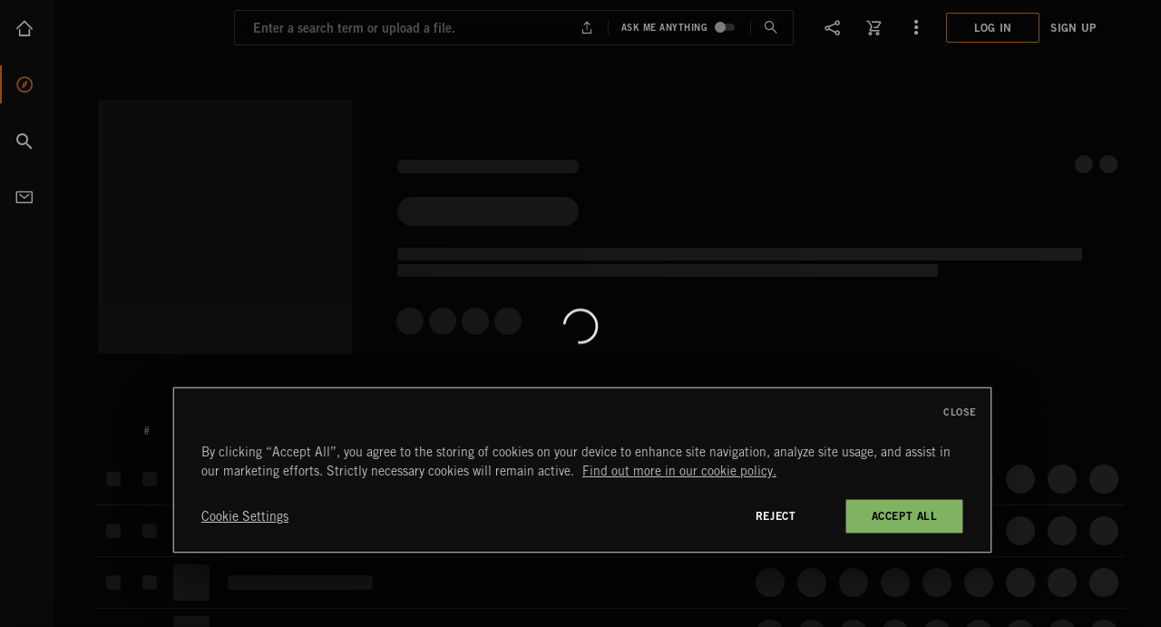

--- FILE ---
content_type: text/html; charset=utf-8
request_url: https://www.extrememusic.com/albums/3027
body_size: 13000
content:
<!DOCTYPE html>
<html dir="ltr"  lang="en-us">
	<head>
		<meta charset="utf-8" />
		<meta http-equiv="X-UA-Compatible" content="IE=edge" />

		<meta
			name="viewport"
			content="width=device-width,initial-scale=1.0,minimum-scale=1.0,maximum-scale=3.0,user-scalable=yes,viewport-fit=cover"
		/>

		<meta name="theme-color" content="#404040" />

		<link
			rel="preload"
			href="/assets/fonts/tradegothic/Fonts/Bold.woff2"
			as="font"
			type="font/woff2"
			crossorigin
		/>
		<link
			rel="preload"
			href="/assets/fonts/tradegothic/Fonts/Roman.woff2"
			as="font"
			type="font/woff2"
			crossorigin
		/>
		<link
			rel="preload"
			href="/assets/fonts/tradegothic/Fonts/Light.woff2"
			as="font"
			type="font/woff2"
			crossorigin
		/>
		<link
			rel="preload"
			href="/assets/fonts/em-icons/08a85ec/em-icons.woff2"
			as="font"
			type="font/woff2"
			crossorigin
		/>

		
<meta name="extrememusic/config/environment" content="%7B%22modulePrefix%22%3A%22extrememusic%22%2C%22environment%22%3A%22production%22%2C%22rootURL%22%3A%22%2F%22%2C%22locationType%22%3A%22auto%22%2C%22intl%22%3A%7B%22defaultLocale%22%3A%22en%22%7D%2C%22EmberENV%22%3A%7B%22FEATURES%22%3A%7B%7D%2C%22EXTEND_PROTOTYPES%22%3A%7B%22Date%22%3Afalse%7D%2C%22_APPLICATION_TEMPLATE_WRAPPER%22%3Afalse%2C%22_DEFAULT_ASYNC_OBSERVERS%22%3Atrue%2C%22_JQUERY_INTEGRATION%22%3Afalse%2C%22_TEMPLATE_ONLY_GLIMMER_COMPONENTS%22%3Atrue%7D%2C%22isDevOrLocal%22%3Afalse%2C%22APP%22%3A%7B%22environment%22%3A%22production%22%2C%22isDevOrLocal%22%3Afalse%2C%22name%22%3A%22extrememusic%22%2C%22version%22%3A%222.2.0%22%7D%2C%22fastboot%22%3A%7B%22hostWhitelist%22%3A%5B%7B%7D%2C%7B%7D%2C%7B%7D%2C%7B%7D%2C%7B%7D%2C%7B%7D%5D%7D%2C%22ember-img-lazy%22%3A%7B%22lazyFastBoot%22%3Atrue%7D%2C%22emberWordpress%22%3A%7B%7D%2C%22exportApplicationGlobal%22%3Afalse%7D" />
<!-- EMBER_CLI_FASTBOOT_TITLE -->  <meta name="ember-cli-head-start" content>
<title>UNEASY LISTENING [VNX019] | Extreme Music</title>
<meta name="description" content="[VNX019] VELVET EARS, 18 Songs · 39 Minutes">
<!---->
<link rel="apple-touch-icon" sizes="180x180" href="/assets/favicons/EXTREME/apple-touch-icon.png?v=20231105.1">
<link rel="icon" sizes="32x32" href="/assets/favicons/EXTREME/favicon-32x32.png?v=20231105.1" type="image/png">
<link rel="icon" sizes="16x16" href="/assets/favicons/EXTREME/favicon-16x16.png?v=20231105.1" type="image/png">
<link rel="manifest" href="/assets/favicons/EXTREME/manifest.json?v=20231105.1" crossorigin="use-credentials">
<link rel="mask-icon" href="/assets/favicons/EXTREME/safari-pinned-tab.svg?v=20231105.1">
<link rel="shortcut icon" href="/assets/favicons/EXTREME/favicon.ico?v=20231105.1">

<link rel="search" href="/opensearch.xml" title="Extreme Music" type="application/opensearchdescription+xml">

<meta name="msapplication-config" content="/assets/favicons/EXTREME/browserconfig.xml?v=20231105.1">

		<meta property="og:type" content="music.album">
		<meta property="og:site_name" content="Extreme Music">
		<meta property="og:url" content="http://www.extrememusic.com/albums/3027">
		<meta property="og:title" content="UNEASY LISTENING">
		<meta property="og:description" content="[VNX019] VELVET EARS, 18 Songs · 39 Minutes">
		<meta property="og:image" content="https://d2oet5a29f64lj.cloudfront.net/IMAGES/album/large/VNX019.jpg">

<meta name="robots" content="index,follow">
<link rel="canonical" href="https://www.extrememusic.com/albums/3027">





			<script type="text/javascript">
				window.loadClickDimensions = function() {
	if( typeof window.cdAnalytics !== 'undefined' ) {
		return;
	}

	var s = document.createElement('script');
	s.addEventListener( 'load', function(){
		if( typeof clickdimensions !== 'undefined')
		{
			var valid = true;
			if( typeof OneTrust === 'object' && OneTrust ){
				valid = false;
				try {
					if( OnetrustActiveGroups.split(",").map(g => g.trim()).filter( Boolean ).indexOf( OneTrust.GetDomainData().Groups.find( g => g.FirstPartyCookies.find( c => /^(cusid|cuvon)/i.test( c.Name ) ) ? true : false).OptanonGroupId ) > -1 ) {
						valid = true;
					}
				} catch( err ) {
					valid = true;
				}
			}
	
			if( valid ) {
				window.cdAnalytics = new clickdimensions.Analytics('analytics.clickdimensions.com');
				window.cdAnalytics.setAccountKey('ar9XvpfZwi0M4Qr9G5auoA');
				window.cdAnalytics.setDomain('extrememusic.com');
				window.cdAnalytics.setScore(typeof(cdScore) == "undefined" ? 0 : (cdScore == 0 ? null : cdScore));
				window.cdAnalytics.trackPage();
			}
		}
	});
	document.querySelector('body').appendChild( s );
	s.src = '//analytics.clickdimensions.com/ts.js';
};</script>


			<script type="text/javascript">
				window.addEventListener('load', function(){ (function(w, d, s, l, i) {
	w[l] = w[l] || [];
	w[l].push({
		'gtm.start': new Date().getTime(),
		event: 'gtm.js'
	});
	var f = d.getElementsByTagName(s)[0],
	j = d.createElement(s),
	dl = l != 'dataLayer' ? '&l=' + l : '';
	j.async = true;
	j.src =
	'//www.googletagmanager.com/gtm.js?id=' + i + dl;
	f.parentNode.insertBefore(j, f);
})(window, document, 'script', 'dataLayer', 'GTM-5MV7XZ2'); }, { once: true })</script>


			<script type="text/javascript">
				window.loadMixpanel = function() {
	if( typeof window.mixpanel !== 'undefined' ) {
		return;
	}
	
	var valid = true;
	if( typeof OneTrust === 'object' && OneTrust ){
		valid = false;
		try {
			if( OnetrustActiveGroups.split(",").map(g => g.trim()).filter( Boolean ).indexOf( OneTrust.GetDomainData().Groups.find( g => g.FirstPartyCookies.find( c => /^mp_/i.test( c.Name ) ) ? true : false).OptanonGroupId ) > -1 ) {
				valid = true;
			}
		} catch( err ) {
			valid = true;
		}
	}

	if( valid ) {
		(function(e,a){if(!a.__SV){var b=window;try{var c,l,i,j=b.location,g=j.hash;c=function(a,b){return(l=a.match(RegExp(b+"=([^&]*)")))?l[1]:null};g&&c(g,"state")&&(i=JSON.parse(decodeURIComponent(c(g,"state"))),"mpeditor"===i.action&&(b.sessionStorage.setItem("_mpcehash",g),history.replaceState(i.desiredHash||"",e.title,j.pathname+j.search)))}catch(m){}var k,h;window.mixpanel=a;a._i=[];a.init=function(b,c,f){function e(b,a){var c=a.split(".");2==c.length&&(b=b[c[0]],a=c[1]);b[a]=function(){b.push([a].concat(Array.prototype.slice.call(arguments,0)))}}var d=a;"undefined"!==typeof f?d=a[f]=[]:f="mixpanel";d.people=d.people||[];d.toString=function(b){var a="mixpanel";"mixpanel"!==f&&(a+="."+f);b||(a+=" (stub)");return a};d.people.toString=function(){return d.toString(1)+".people (stub)"};k="disable time_event track track_pageview track_links track_forms register register_once alias unregister identify name_tag set_config reset people.set people.set_once people.increment people.append people.union people.track_charge people.clear_charges people.delete_user".split(" ");for(h=0;h<k.length;h++)e(d,k[h]);a._i.push([b,c,f])};a.__SV=1.2;b=e.createElement("script");b.type="text/javascript";b.async=!0;b.src="file:"===e.location.protocol&&"//mp.extrememusic.com/libs/mixpanel-2-latest.min.js".match(/^\/\//)?"https://mp.extrememusic.com/libs/mixpanel-2-latest.min.js":"//mp.extrememusic.com/libs/mixpanel-2-latest.min.js";c=e.getElementsByTagName("script")[0];c.parentNode.insertBefore(b,c)}})(document,window.mixpanel||[]);window.MP_DESTINATIONS=0;window.MP_DESTINATIONS++;mixpanel.init("036fa44f5ce511e697ab3af77f62e7ae", {api_host:"//mp.extrememusic.com",cdn:"//mp.extrememusic.com",loaded:function(){try{window.MP_DESTINATIONS--;if(window.MP_DESTINATIONS<=0)window.MP_EVENTS_TO_TRACK.forEach(function(f){f();})}catch(e){}}});
	}
};</script>


			<script type="text/javascript">
				(function() {
						function hasIntlGetCanonicalLocalesBug() {
							try {
								return new Intl.Locale('und-x-private').toString() === 'x-private';
							} catch (e) {
								return true;
							}
						}					
						if (!('Locale' in Intl) || hasIntlGetCanonicalLocalesBug()) {
							document.write("<script type=\"text/javascript\" defer src=\"/assets/intl-polyfill-624718549a3090cc70bfe8d23bfc3441.js\"><\/script>")
						}
					})()</script>

			<script src="//cdn.cookielaw.org/consent/6b0ec317-61dd-48c2-aaac-8f055ffa1887/OtAutoBlock.js" type="text/javascript"></script>
			<script src="//cdn.cookielaw.org/scripttemplates/otSDKStub.js" data-domain-script="6b0ec317-61dd-48c2-aaac-8f055ffa1887" type="text/javascript"></script>
			<script type="text/javascript">function OptanonWrapper() {
	if( typeof window.loadMixpanel === 'function') {
		window.loadMixpanel();
	}
	if( typeof window.loadClickDimensions === 'function') {
		window.loadClickDimensions();
	}
}</script>
<meta name="ember-cli-head-end" content>


		<link rel="stylesheet" href="/assets/default-65e7867b357f8da114a2109cfab635d9.css" integrity="sha256-tNPVHUuP9Ti7zK7DDc/OCaoj04QyyEBXIgYNT2BhNLY= sha512-Ew/DPfrEgQmZxbyEpKqcVHbvDUYxvvX4/rfLRjoxc1fDY2p0bvZX0skIMbkJm1GSWfmBa8+8WL2Z8QaP3LvEcQ==" />
		<link rel="stylesheet" href="/assets/vendor-f5ca6362ed09586eb83446f108cb6969.css" integrity="sha256-bVVuCxjESt/axJbTGpLhKhckJwgIhCn1ed1Y3uSlqFg= sha512-ZZsp6KEmzCu/3OPgYux1l3Sr1Rp7ffxyEQQcn1WW0FteJV1MXYR12/+rSGTqk7l1Uii1iiU8yNZqD6kOULYj7g==" />
<link rel="stylesheet" href="/assets/chunk.524.453cae29440ecdfb5306.css" integrity="sha256-dr4Go6huvd0X1D4cmdVHe21frvtq8YJRw3VShcNNNPQ= sha512-sO/mX/h4ufspowEQ0HhGaLwGkBCZi6/SbIJGYGUW+B05gDjPrG4YyOYP5+Y9dvN1vqe4LHhzduWrTe/3nr4cvg==" />
		<link rel="stylesheet" href="/assets/extrememusic-589f053bbac8f9f48c6eb03d77e1fb1f.css" integrity="sha256-7tpvYgjPciYyHqT/Yeybk/3gMtXdJc/0mklB+8prKBY= sha512-kM3kWTSS7j4CkxDYksSrRB9HAc1vxYIAp+RUllwp6Rv72dF87QtOo2/IStnBV+F+iK3zHD2k3u9rw/BNvG94AA==" />

		<script>
			function checkIE() {
				if (typeof window !== 'undefined' && typeof document !== 'undefined') {
					if (
						navigator.appName === 'Microsoft Internet Explorer' ||
						!!(
							navigator.userAgent.match(/Trident/) ||
							navigator.userAgent.match(/rv:11/)
						) ||
						!(window.CSS && CSS.supports('color', 'var(--fake-var)'))
					) {
						window.location.href = '/ie11.html';
					}
				}
			}
		</script>
		<!-- start stripe -->
		<script defer src="https://js.stripe.com/v3/"></script>
		<!-- end stripe -->

		<script src="/assets/loadEarly-b13995511036d12713eca7040b5552fb.js" integrity="sha256-0Q/GZEfXFlc7rl90RaTeene5+jZ4A1TQD+ENtRcYkoU= sha512-B3eUzGi73/x/+NaqLAdYWYUaBYNNDFedYss1jhvraJu4+VGslwmQVSzIL24ZWTV2jrsIy6NiYvr2HezJ6I5Vvw==" ></script>

		<!-- BUILD_INFO -->

		
	</head>
	<body onload="checkIE()">
		<script type="x/boundary" id="fastboot-body-start"></script>	<!---->

	<nav role="menu" aria-hidden id="top" class="skip-links ember-view"><!----></nav>

	<!---->


<!---->
	<div class="window-splitter  is--route-albums-show">
		<div class="window-splitter-left">
			<div class="navigation-sidebar" aria-expanded="false" role>
	<div class="navigation-sidebar__content">
		<nav class="navigation-sidebar__nav is--main">

			<a id="ember81628564" class="ember-view navigation-sidebar__nav-item is--home" draggable="false" href="/">
				Home
					<!---->
			</a>

			<a id="ember81628565" class="ember-view navigation-sidebar__nav-item is--discover is--active" draggable="false" href="/discover">
				Discover
					<!---->
			</a>

			<a id="ember81628566" class="ember-view navigation-sidebar__nav-item is--search" draggable="false" href="/search">
				Search
					<!---->
			</a>

				<a id="ember81628567" class="ember-view navigation-sidebar__nav-item is--contact" draggable="false" href="/contact">
					Contact
						<!---->
				</a>
		</nav>

<!---->	</div>
<!----></div>
		</div>

		<div id="ember81628568" class="window-splitter-right ember-view">

			<header class="main-header
		
		
		
		
		
		
		">
	<button class="main-header__mobile-nav-toggle ui-button is--navigation" aria-label="Toggle Navigation" type="button"></button>

<!---->
<!---->
	<div class="main-header__wrapper" itemscope itemtype="https://schema.org/Brand">
		<nav role="menu" aria-hidden id="mainNavigation" class="skip-links ember-view"><!----></nav>

		<a id="ember81628569" class="ember-view main-header__logo  " itemprop="url" aria-label="Go To Homepage" href="/"></a>

		<meta itemprop="name" content="Extreme Music">
		<meta itemprop="slogan" content="Production Music Designed to Inspire">
		<meta itemprop="logo" content="/assets/em-logo-1e762acc2c0ffaec4022fb848f8ae8a6.png">
		<meta itemprop="sameAs" content="https://www.facebook.com/extrememusic">
		<meta itemprop="sameAs" content="https://www.youtube.com/user/extremeallaccess">
		<meta itemprop="sameAs" content="https://www.instagram.com/extrememusic/">
		<meta itemprop="sameAs" content="https://open.spotify.com/user/extrememusicla">

<!---->
		<div class="main-header__actions">
				<div class="skeleton-loader align-right is--floating">
	<div class="skeleton-loader__template skeleton-main-header-login"></div>
</div>
		</div>
	</div>
	<span class="main-header__background"></span>
</header>

			<nav role="menu" aria-hidden id="content" class="skip-links ember-view"><!----></nav>

			<div class="show-album">
	<section class="is--detail tracklist
			is--album
			
			" itemscope itemtype="http://schema.org/MusicAlbum">
		<div class="tracklist__wrapper">
			<div class="tracklist-header__wrapper">
				<div data-current-slide="0" data-number-of-slides="0" id="ember81628570" class="is--align-top lory-slider ember-view"><div class="lory-slider__frame">
		<div class="lory-slider__slides">
			
					<div id="ember81628571" class="tracklist-header__in-slide lory-slider__slide ember-view">
						<header id="ember81628572" class="tracklist-header ember-view">	<div draggable id="ember81628574" class="tracklist-header__image-wrapper is--draggable js-draggableObject draggable-object ember-view">  
		
	<div role="button" aria-label="Play all" tabindex="0" class="play-button tracklist-header__image-playbutton has--played">


			<span class="play-button__content">
				
			<span class="auto-artwork">
		<span class="image-logic ">
		<picture class="auto-artwork__image-tag ">
			<source srcset="https://d2oet5a29f64lj.cloudfront.net/img-data/w/80/album/600/VNX019.jpg.webp 80w,https://d2oet5a29f64lj.cloudfront.net/img-data/w/240/album/600/VNX019.jpg.webp 240w,https://d2oet5a29f64lj.cloudfront.net/img-data/w/480/album/600/VNX019.jpg.webp 480w,https://d2oet5a29f64lj.cloudfront.net/img-data/w/960/album/600/VNX019.jpg.webp 960w,https://d2oet5a29f64lj.cloudfront.net/img-data/w/1240/album/600/VNX019.jpg.webp 1240w,https://d2oet5a29f64lj.cloudfront.net/img-data/w/2480/album/600/VNX019.jpg.webp 2480w" sizes="(max-width: 80px) 80px, (max-width: 240px) 240px, (max-width: 480px) 480px, 480px">
			<source srcset="https://d2oet5a29f64lj.cloudfront.net/img-data/w/80/album/600/VNX019.jpg 80w,https://d2oet5a29f64lj.cloudfront.net/img-data/w/240/album/600/VNX019.jpg 240w,https://d2oet5a29f64lj.cloudfront.net/img-data/w/480/album/600/VNX019.jpg 480w,https://d2oet5a29f64lj.cloudfront.net/img-data/w/960/album/600/VNX019.jpg 960w,https://d2oet5a29f64lj.cloudfront.net/img-data/w/1240/album/600/VNX019.jpg 1240w,https://d2oet5a29f64lj.cloudfront.net/img-data/w/2480/album/600/VNX019.jpg 2480w" sizes="(max-width: 80px) 80px, (max-width: 240px) 240px, (max-width: 480px) 480px, 480px">

	<img alt="Album art for the SCORE album UNEASY LISTENING" class="image-logic__artwork-default
				  " data-ot-ignore itemprop="image" src="https://d2oet5a29f64lj.cloudfront.net/img-data/w/240/album/600/VNX019.jpg" loading="lazy" width="240" height="240">
	<div class="skeleton-loader">
	<div class="skeleton-loader__template skeleton-auto-artwork-image-tag"></div>
</div>
</picture>
</span>
</span>

		<!---->
		<div class="tracklist-header__image-playbutton-tooltip"></div>
	
			</span>
			<!---->
</div>

	
</div>

<div class="tracklist-header__info">

		<div class="tracklist-header__basics">
							<div class="tracklist-header__skyline">
						<div class="tracklist-header__info-title-copy">
							<!---->

								<div class="tracklist-header__series-title">
										<a id="ember81628575" class="ember-view tracklist-header__series-link" href="/labels/velvet-ears?label=velvet-ears">
											VELVET EARS
										</a>
								</div>

							<span class="tracklist-header__type">Album</span>

									<span class="copy-clipboard__item has--response
		">
	
										VNX019<span class="copy-clipboard__icon"></span>
									
</span>
								<div class="tracklist-header__info-duration">
									<div class="tracklist-header__duration">
											 39 min
										
									</div>
								</div>
<!---->						</div>

					</div>

				<!---->

							<h1 class="tracklist-header__title" itemprop="name" data-draggable-dragimage="UNEASY LISTENING">
					<span class="copy-clipboard__item has--response
		">
	
						UNEASY LISTENING
						<span class="copy-clipboard__icon"></span>
					
</span>
<!---->				</h1>

				<meta itemprop="dateCreated" content="Thu Jun 29 2017 15:41:57 GMT+0000 (Coordinated Universal Time)">
				<meta itemprop="copyrightHolder" content="Extreme Music">
				<meta itemprop="keywords" content="CREEPING, ELECTRONIC">
				<meta itemprop="numTracks" content="18">
		</div>

					<!---->
			<!---->



			<div class="tracklist-header__options">
					<div class="download-attach-button ">
		
						<button class="tracklist-header__download-button" aria-label="Download UNEASY LISTENING" type="button">
							<!---->
						</button>
					
<!----></div>

					<button aria-label="Share Album" id="ember81628577" class="tracklist-header__share-button share-item__button ember-view"><!---->

		<!---->
	</button>

					<button class="tracklist-header__album-info
							 is--album" aria-label="Show Album Info" type="button"><!----></button>

					<button class="tracklist-header__mass-edit
							 is--album
							" aria-label="Select" type="button"><!----></button>

					<button id="popup-ember81628583" class="popup-menu popup-button is--more-tracklist tracklist-header__more-options is--not-logged-in" role="button" aria-haspopup="true" aria-label="More Options" type="button">

<!---->	
		<!---->

<!---->
<!---->
<!---->
<!---->
<!---->
	<!---->

		<!---->

<!---->
<!---->
<!---->
<!---->
<!---->
<!---->
<!---->
<!---->
<!---->
<!---->
<!---->
<!---->
<!---->


	<!---->
	<!---->

</button>
			</div>

</div>

<pre id="ember81628572_tracklist-header-cat-for-clipboard" class="tracklist-header__info-for-clipboard"> VNX019</pre>
<pre id="ember81628572_tracklist-header-title-for-clipboard" class="tracklist-header__info-for-clipboard"> UNEASY LISTENING</pre></header>
					</div>
					<div id="ember81628586" class="tracklist-header__in-slide is--mobile-only lory-slider__slide ember-view">
						<header id="ember81628587" class="tracklist-header ember-view">	<div draggable id="ember81628589" class="tracklist-header__image-wrapper is--draggable js-draggableObject draggable-object ember-view">  
		
	<div role="button" aria-label="Play all" tabindex="0" class="play-button tracklist-header__image-playbutton has--played">


			<span class="play-button__content">
				
			<span class="auto-artwork">
		<span class="image-logic ">
		<picture class="auto-artwork__image-tag ">
			<source srcset="https://d2oet5a29f64lj.cloudfront.net/img-data/w/80/album/600/VNX019.jpg.webp 80w,https://d2oet5a29f64lj.cloudfront.net/img-data/w/240/album/600/VNX019.jpg.webp 240w,https://d2oet5a29f64lj.cloudfront.net/img-data/w/480/album/600/VNX019.jpg.webp 480w,https://d2oet5a29f64lj.cloudfront.net/img-data/w/960/album/600/VNX019.jpg.webp 960w,https://d2oet5a29f64lj.cloudfront.net/img-data/w/1240/album/600/VNX019.jpg.webp 1240w,https://d2oet5a29f64lj.cloudfront.net/img-data/w/2480/album/600/VNX019.jpg.webp 2480w" sizes="(max-width: 80px) 80px, (max-width: 240px) 240px, (max-width: 480px) 480px, 480px">
			<source srcset="https://d2oet5a29f64lj.cloudfront.net/img-data/w/80/album/600/VNX019.jpg 80w,https://d2oet5a29f64lj.cloudfront.net/img-data/w/240/album/600/VNX019.jpg 240w,https://d2oet5a29f64lj.cloudfront.net/img-data/w/480/album/600/VNX019.jpg 480w,https://d2oet5a29f64lj.cloudfront.net/img-data/w/960/album/600/VNX019.jpg 960w,https://d2oet5a29f64lj.cloudfront.net/img-data/w/1240/album/600/VNX019.jpg 1240w,https://d2oet5a29f64lj.cloudfront.net/img-data/w/2480/album/600/VNX019.jpg 2480w" sizes="(max-width: 80px) 80px, (max-width: 240px) 240px, (max-width: 480px) 480px, 480px">

	<img alt="Album art for the SCORE album UNEASY LISTENING" class="image-logic__artwork-default
				  " data-ot-ignore itemprop="image" src="https://d2oet5a29f64lj.cloudfront.net/img-data/w/240/album/600/VNX019.jpg" loading="lazy" width="240" height="240">
	<div class="skeleton-loader">
	<div class="skeleton-loader__template skeleton-auto-artwork-image-tag"></div>
</div>
</picture>
</span>
</span>

		<!---->
		<div class="tracklist-header__image-playbutton-tooltip"></div>
	
			</span>
			<!---->
</div>

	
</div>

<div class="tracklist-header__info">

		<div class="tracklist-header__basics">
				<!---->
				<span class="tracklist-header__type">Album</span>
				<span class="tracklist-header__album-no">VNX019</span>

				<!---->

				<span class="tracklist-header__title" data-draggable-dragimage="UNEASY LISTENING">UNEASY LISTENING</span>
		</div>

		<!---->

		<!---->


			<div class="tracklist-header__options">
					<div class="download-attach-button ">
		
						<button class="tracklist-header__download-button" aria-label="Download UNEASY LISTENING" type="button">
							<!---->
						</button>
					
<!----></div>

					<button aria-label="Share Album" id="ember81628591" class="tracklist-header__share-button share-item__button ember-view"><!---->

		<!---->
	</button>

					<button class="tracklist-header__album-info
							 is--album" aria-label="Show Album Info" type="button"><!----></button>

<!---->
					<button id="popup-ember81628596" class="popup-menu popup-button is--more-tracklist tracklist-header__more-options is--not-logged-in" role="button" aria-haspopup="true" aria-label="More Options" type="button">

<!---->	
		<!---->

<!---->
<!---->
<!---->
<!---->
<!---->
	<!---->

		<!---->

<!---->
<!---->
<!---->
<!---->
<!---->
<!---->
<!---->
<!---->
<!---->
<!---->
<!---->
<!---->
<!---->


	<!---->
	<!---->

</button>
			</div>

</div>

<pre id="ember81628587_tracklist-header-cat-for-clipboard" class="tracklist-header__info-for-clipboard"> VNX019</pre>
<pre id="ember81628587_tracklist-header-title-for-clipboard" class="tracklist-header__info-for-clipboard"> UNEASY LISTENING</pre></header>
					</div>
				
		</div>
	</div>

<!---->
<!----></div>
			</div>

<!---->

				<div class="tracklist__tracks-and-related">
					<div class="tracklist-tracks">
						<div class="tracklist__track-item mytrax-stemmix is--header is--expandable">
		<div>
		<div class="tracklist__track-item__main">
<!---->			<!---->

			<div class="tracklist__track-item__cell is--mass-edit">
					<span class="tracklist__track-item-massedit__button is--not-loading"></span>
				</div>
			<!---->

			<div class="tracklist__track-item__cell is--index" data-draggable-dragimage>
							#

				</div>

			<div class="tracklist__track-item__cell is--favorite">
							 

				</div>

			<!---->

				<div class="tracklist__track-item__cell is--title-container">
					<div class="is--title">
								Title

					</div>

<!---->
					<button class="tracklist__track-expander" aria-label="Expand Track “”" type="button">
						</button>

<!---->
				</div>

			<!---->

			<!---->

			<!---->

			<!---->

			<!---->

			<div class="tracklist__track-item__cell is--playlist-tracker">
					<span> </span>
			</div>

			<!---->

			<div class="tracklist__track-item__cell mytrax-stemmix is--stemmix">
							Stems

				</div>

			<div class="tracklist__track-item__cell is--tempo">
							BPM

				</div>

			<div class="tracklist__track-item__cell is--duration">
							Time

				</div>

			<div class="tracklist__track-item__cell is--info">
							 


				</div>
			<div class="tracklist__track-item__cell is--download
						is--disabled">
						 
				</div>

			<!---->

			<div class="tracklist__track-item__cell is--related">
						 
				</div>

			<div class="tracklist__track-item__cell is--add-to-playlist">
						 
				</div>

			
				<div class="tracklist__track-item__cell is--more">
<!---->
						<span class="tracklist__track-item-massedit__toggle is--not-searchsort">
								<span data-track-item-massedit__label class="tracklist__track-item-massedit__label">
									<span class="tracklist__track-item-massedit__label-text">											Select
										</span>
									<!---->
								</span>

								<span class="tracklist__track-item-massedit__options">
											<span role="button" tabindex="0" class=" add-to-playlist-button ui-button is--add is--disabled tracklist__track-item-massedit__option is--add-to-playlist">
		
												Add
											
<!---->		<!---->
</span>
									
											<div class="add-to-favorites-button is--disabled has--button-text tracklist__track-item-massedit__option is--add-to-favorite">
	<div class=" add-to-favorites-button__button">
		<div class="add-to-favorites-button__button--icon"></div>
		<div class="add-to-favorites-button__button--text">
					
												Favorite
											
				
			</div>
	</div>

			<!---->
	</div>
									
											<div class="download-attach-button is--disabled tracklist__track-item-massedit__option is--download" disabled>
		
												Download
												<!---->
											
<!----></div>
									</span>
							</span>
				</div>
			

			<!---->

		</div>
	</div>


<!---->
<!----></div>
						<span class="mass-selector-watcher"></span>
								<div class="tracklist__track-item-wrapper">
									<div itemprop="track" itemscope itemtype="http://schema.org/MusicRecording" class="tracklist__track-item mytrax-stemmix is--expandable is--album">
		<div draggable id="ember81628613" class=" is--draggable js-draggableObject draggable-object ember-view">  
		
		<div class="tracklist__track-item__main is--track">
<!---->			<!---->

			<div class="tracklist__track-item__cell is--mass-edit">
					<span class="tracklist__track-item-massedit__button is--not-loading"></span>
				</div>
			<!---->

			<div class="tracklist__track-item__cell is--index" data-draggable-dragimage="LYING TO FRIENDS">
<!---->							<div role="button" aria-label="Play all" tabindex="0" class="play-button ui-button is--play has--played">


			<span class="play-button__content">
				<span class="tracklist__track-item__index" itemprop="position">
									1
								</span>
			</span>
			<!---->
</div>
				</div>

			<div class="tracklist__track-item__cell is--favorite">
							<div class="add-to-favorites-button">
	<div class=" add-to-favorites-button__button">
		<div class="add-to-favorites-button__button--icon"></div>
		<!---->
	</div>

			<!---->
	</div>
				</div>

			<!---->

				<div class="tracklist__track-item__cell is--title-container">
					<div class="is--title">
							<span class="tracklist__track-item__title
									 is--album">
									<div role="span" aria-label="Play all" tabindex="0" class="play-button has--played">


			<span class="play-button__content">
				<span class="tracklist__track-item__title-inner
												 is--track" itemprop="name">
											<!---->
											LYING TO FRIENDS
										</span>
			</span>
			<!---->
</div>

							</span>

							<span class="tracklist__track-item__title-album">
									UNEASY LISTENING
								</span>
					</div>

<!---->
					<button class="tracklist__track-expander" aria-label="Expand Track “LYING TO FRIENDS”" type="button">
						</button>

<!---->
				</div>

			<!---->

			<!---->

			<!---->

			<!---->

			<!---->

			<div class="tracklist__track-item__cell is--playlist-tracker">
					<span> </span>
			</div>

			<!---->

			<div class="tracklist__track-item__cell mytrax-stemmix is--stemmix">

							<button id="popup-ember81628615" class="popup-menu popup-button is--stemmix" role="button" aria-haspopup="true" aria-label="Mixing Options" type="button">

<!---->	
								<!---->

								<!---->
							

	<!---->
	<!---->

</button>

				</div>

			<div class="tracklist__track-item__cell is--tempo">
						<div id="ember81628618" class="tracklist__track-tempo is--tempo-0 ember-view">	<span aria-label="Tempo is “Variable”" role="img" class="tracklist__track-tempo-bpm is--zero-bpm"></span>
</div>
				</div>

			<div class="tracklist__track-item__cell is--duration">
						2:19
						<meta content="PT0H2M19S" itemprop="duration">
				</div>

			<div class="tracklist__track-item__cell is--info">
						<button class="ui-button is--info" aria-label="Show Detailed Information For LYING TO FRIENDS" type="button"><!----></button>

				</div>
			<div class="tracklist__track-item__cell is--download
						">
						<div class="download-attach-button ">
		<button class="ui-button is--download" aria-label="Download " type="button">
<!---->			<!---->
		</button>
</div>
				</div>

			<!---->

			<div class="tracklist__track-item__cell is--related">
						<a id="ember81628621" class="ember-view" href="/tracks/51741/related">
							<button class="ui-button is--related-tracks" aria-label="Show Related Tracks For LYING TO FRIENDS" type="button">
								<!---->
							</button>
						</a>
				</div>

			<div class="tracklist__track-item__cell is--add-to-playlist">
						<span role="button" tabindex="0" class=" add-to-playlist-button ui-button is--add">
<!----><!---->		<!---->
</span>
				</div>

			
				<div class="tracklist__track-item__cell is--more">
						<button id="popup-ember81628625" class="popup-menu popup-button is--more-tracklist is--not-logged-in" role="button" aria-haspopup="true" aria-label="More Options" type="button">

<!---->	
		<!---->

		<!---->

<!---->
		<!---->

<!---->
<!---->
	<!---->

		<!---->

<!---->
<!---->
		<!---->

		<!---->

		<!---->

<!---->
<!---->
<!---->
		<!---->
		<!---->

<!---->
<!---->
<!---->
<!---->


	<!---->
	<!---->

</button>
				</div>
			

			<!---->

		</div>
	
	
</div>


<!---->
		<button class="copy-to-clipboard__button has--response
		is--track-item-clipboard" aria-hidden="true" type="button">
	
</button>
<pre id="_track-item-for-clipboard" class="track-item-for-clipboard">Title:	LYING TO FRIENDSCAT_ID:	VNX019_01Album:	UNEASY LISTENINGComposers:	Stefano Ruggeri,
			PRS: 445584337, 70%				/
			RACHEL WOOD,
			PRS: 661797014, 15%				/
			Anthony David Morley,
			PRS: 661632646, 15%<!----><!---->Collecting Publisher:	EXTREME PRODUCTION MUSIC USA,
			ASCAP: 345600874, 100%<!---->Codes:	ISWC:
		T9222264359			/
		ISRC:
		GBBPP1751741			/
		TEMPO CODE:
		4642814			/
		ASCAP:
		892963785<!---->Original Publishers:	EXTREME MUSIC LIBRARY LTD,
		PRS:
		500879361,
		100%<!----></pre>
</div>
								</div>
								<div class="tracklist__track-item-wrapper">
									<div itemprop="track" itemscope itemtype="http://schema.org/MusicRecording" class="tracklist__track-item mytrax-stemmix is--expandable is--album">
		<div draggable id="ember81628629" class=" is--draggable js-draggableObject draggable-object ember-view">  
		
		<div class="tracklist__track-item__main is--track">
<!---->			<!---->

			<div class="tracklist__track-item__cell is--mass-edit">
					<span class="tracklist__track-item-massedit__button is--not-loading"></span>
				</div>
			<!---->

			<div class="tracklist__track-item__cell is--index" data-draggable-dragimage="CABIN FEVER">
<!---->							<div role="button" aria-label="Play all" tabindex="0" class="play-button ui-button is--play has--played">


			<span class="play-button__content">
				<span class="tracklist__track-item__index" itemprop="position">
									2
								</span>
			</span>
			<!---->
</div>
				</div>

			<div class="tracklist__track-item__cell is--favorite">
							<div class="add-to-favorites-button">
	<div class=" add-to-favorites-button__button">
		<div class="add-to-favorites-button__button--icon"></div>
		<!---->
	</div>

			<!---->
	</div>
				</div>

			<!---->

				<div class="tracklist__track-item__cell is--title-container">
					<div class="is--title">
							<span class="tracklist__track-item__title
									 is--album">
									<div role="span" aria-label="Play all" tabindex="0" class="play-button has--played">


			<span class="play-button__content">
				<span class="tracklist__track-item__title-inner
												 is--track" itemprop="name">
											<!---->
											CABIN FEVER
										</span>
			</span>
			<!---->
</div>

							</span>

							<span class="tracklist__track-item__title-album">
									UNEASY LISTENING
								</span>
					</div>

<!---->
					<button class="tracklist__track-expander" aria-label="Expand Track “CABIN FEVER”" type="button">
						</button>

<!---->
				</div>

			<!---->

			<!---->

			<!---->

			<!---->

			<!---->

			<div class="tracklist__track-item__cell is--playlist-tracker">
					<span> </span>
			</div>

			<!---->

			<div class="tracklist__track-item__cell mytrax-stemmix is--stemmix">

							<button id="popup-ember81628631" class="popup-menu popup-button is--stemmix" role="button" aria-haspopup="true" aria-label="Mixing Options" type="button">

<!---->	
								<!---->

								<!---->
							

	<!---->
	<!---->

</button>

				</div>

			<div class="tracklist__track-item__cell is--tempo">
						<div id="ember81628634" class="tracklist__track-tempo is--tempo-0 has--bpm ember-view">	<span aria-label="Tempo is “Slow”" role="img" class="tracklist__track-tempo-bpm">
	55
	</span>
</div>
				</div>

			<div class="tracklist__track-item__cell is--duration">
						2:23
						<meta content="PT0H2M23S" itemprop="duration">
				</div>

			<div class="tracklist__track-item__cell is--info">
						<button class="ui-button is--info" aria-label="Show Detailed Information For CABIN FEVER" type="button"><!----></button>

				</div>
			<div class="tracklist__track-item__cell is--download
						">
						<div class="download-attach-button ">
		<button class="ui-button is--download" aria-label="Download " type="button">
<!---->			<!---->
		</button>
</div>
				</div>

			<!---->

			<div class="tracklist__track-item__cell is--related">
						<a id="ember81628637" class="ember-view" href="/tracks/51742/related">
							<button class="ui-button is--related-tracks" aria-label="Show Related Tracks For CABIN FEVER" type="button">
								<!---->
							</button>
						</a>
				</div>

			<div class="tracklist__track-item__cell is--add-to-playlist">
						<span role="button" tabindex="0" class=" add-to-playlist-button ui-button is--add">
<!----><!---->		<!---->
</span>
				</div>

			
				<div class="tracklist__track-item__cell is--more">
						<button id="popup-ember81628641" class="popup-menu popup-button is--more-tracklist is--not-logged-in" role="button" aria-haspopup="true" aria-label="More Options" type="button">

<!---->	
		<!---->

		<!---->

<!---->
		<!---->

<!---->
<!---->
	<!---->

		<!---->

<!---->
<!---->
		<!---->

		<!---->

		<!---->

<!---->
<!---->
<!---->
		<!---->
		<!---->

<!---->
<!---->
<!---->
<!---->


	<!---->
	<!---->

</button>
				</div>
			

			<!---->

		</div>
	
	
</div>


<!---->
		<button class="copy-to-clipboard__button has--response
		is--track-item-clipboard" aria-hidden="true" type="button">
	
</button>
<pre id="_track-item-for-clipboard" class="track-item-for-clipboard">Title:	CABIN FEVERCAT_ID:	VNX019_02Album:	UNEASY LISTENINGComposers:	Gregor Huber,
			SUISA: 607767718, 70%				/
			RACHEL WOOD,
			PRS: 661797014, 15%				/
			Anthony David Morley,
			PRS: 661632646, 15%<!----><!---->Collecting Publisher:	EXTREME PRODUCTION MUSIC USA,
			ASCAP: 345600874, 100%<!---->Codes:	ISWC:
		T9222264417			/
		ISRC:
		GBBPP1751742			/
		TEMPO CODE:
		4642806			/
		ASCAP:
		892963791<!---->Original Publishers:	EXTREME MUSIC LIBRARY LTD,
		PRS:
		500879361,
		100%<!----></pre>
</div>
								</div>
								<div class="tracklist__track-item-wrapper">
									<div itemprop="track" itemscope itemtype="http://schema.org/MusicRecording" class="tracklist__track-item mytrax-stemmix is--expandable is--album">
		<div draggable id="ember81628645" class=" is--draggable js-draggableObject draggable-object ember-view">  
		
		<div class="tracklist__track-item__main is--track">
<!---->			<!---->

			<div class="tracklist__track-item__cell is--mass-edit">
					<span class="tracklist__track-item-massedit__button is--not-loading"></span>
				</div>
			<!---->

			<div class="tracklist__track-item__cell is--index" data-draggable-dragimage="EVERYTHING I EVER TOLD YOU">
<!---->							<div role="button" aria-label="Play all" tabindex="0" class="play-button ui-button is--play has--played">


			<span class="play-button__content">
				<span class="tracklist__track-item__index" itemprop="position">
									3
								</span>
			</span>
			<!---->
</div>
				</div>

			<div class="tracklist__track-item__cell is--favorite">
							<div class="add-to-favorites-button">
	<div class=" add-to-favorites-button__button">
		<div class="add-to-favorites-button__button--icon"></div>
		<!---->
	</div>

			<!---->
	</div>
				</div>

			<!---->

				<div class="tracklist__track-item__cell is--title-container">
					<div class="is--title">
							<span class="tracklist__track-item__title
									 is--album">
									<div role="span" aria-label="Play all" tabindex="0" class="play-button has--played">


			<span class="play-button__content">
				<span class="tracklist__track-item__title-inner
												 is--track" itemprop="name">
											<!---->
											EVERYTHING I EVER TOLD YOU
										</span>
			</span>
			<!---->
</div>

							</span>

							<span class="tracklist__track-item__title-album">
									UNEASY LISTENING
								</span>
					</div>

<!---->
					<button class="tracklist__track-expander" aria-label="Expand Track “EVERYTHING I EVER TOLD YOU”" type="button">
						</button>

<!---->
				</div>

			<!---->

			<!---->

			<!---->

			<!---->

			<!---->

			<div class="tracklist__track-item__cell is--playlist-tracker">
					<span> </span>
			</div>

			<!---->

			<div class="tracklist__track-item__cell mytrax-stemmix is--stemmix">

							<button id="popup-ember81628647" class="popup-menu popup-button is--stemmix" role="button" aria-haspopup="true" aria-label="Mixing Options" type="button">

<!---->	
								<!---->

								<!---->
							

	<!---->
	<!---->

</button>

				</div>

			<div class="tracklist__track-item__cell is--tempo">
						<div id="ember81628650" class="tracklist__track-tempo is--tempo-0 has--bpm ember-view">	<span aria-label="Tempo is “Slow”" role="img" class="tracklist__track-tempo-bpm">
	52
	</span>
</div>
				</div>

			<div class="tracklist__track-item__cell is--duration">
						1:59
						<meta content="PT0H1M59S" itemprop="duration">
				</div>

			<div class="tracklist__track-item__cell is--info">
						<button class="ui-button is--info" aria-label="Show Detailed Information For EVERYTHING I EVER TOLD YOU" type="button"><!----></button>

				</div>
			<div class="tracklist__track-item__cell is--download
						">
						<div class="download-attach-button ">
		<button class="ui-button is--download" aria-label="Download " type="button">
<!---->			<!---->
		</button>
</div>
				</div>

			<!---->

			<div class="tracklist__track-item__cell is--related">
						<a id="ember81628653" class="ember-view" href="/tracks/51743/related">
							<button class="ui-button is--related-tracks" aria-label="Show Related Tracks For EVERYTHING I EVER TOLD YOU" type="button">
								<!---->
							</button>
						</a>
				</div>

			<div class="tracklist__track-item__cell is--add-to-playlist">
						<span role="button" tabindex="0" class=" add-to-playlist-button ui-button is--add">
<!----><!---->		<!---->
</span>
				</div>

			
				<div class="tracklist__track-item__cell is--more">
						<button id="popup-ember81628657" class="popup-menu popup-button is--more-tracklist is--not-logged-in" role="button" aria-haspopup="true" aria-label="More Options" type="button">

<!---->	
		<!---->

		<!---->

<!---->
		<!---->

<!---->
<!---->
	<!---->

		<!---->

<!---->
<!---->
		<!---->

		<!---->

		<!---->

<!---->
<!---->
<!---->
		<!---->
		<!---->

<!---->
<!---->
<!---->
<!---->


	<!---->
	<!---->

</button>
				</div>
			

			<!---->

		</div>
	
	
</div>


<!---->
		<button class="copy-to-clipboard__button has--response
		is--track-item-clipboard" aria-hidden="true" type="button">
	
</button>
<pre id="_track-item-for-clipboard" class="track-item-for-clipboard">Title:	EVERYTHING I EVER TOLD YOUCAT_ID:	VNX019_03Album:	UNEASY LISTENINGComposers:	Stefano Ruggeri,
			PRS: 445584337, 70%				/
			RACHEL WOOD,
			PRS: 661797014, 15%				/
			Anthony David Morley,
			PRS: 661632646, 15%<!----><!---->Collecting Publisher:	EXTREME PRODUCTION MUSIC USA,
			ASCAP: 345600874, 100%<!---->Codes:	ISWC:
		T9222264406			/
		ISRC:
		GBBPP1751743			/
		TEMPO CODE:
		4642815			/
		ASCAP:
		892963790<!---->Original Publishers:	EXTREME MUSIC LIBRARY LTD,
		PRS:
		500879361,
		100%<!----></pre>
</div>
								</div>
								<div class="tracklist__track-item-wrapper">
									<div itemprop="track" itemscope itemtype="http://schema.org/MusicRecording" class="tracklist__track-item mytrax-stemmix is--expandable is--album">
		<div draggable id="ember81628661" class=" is--draggable js-draggableObject draggable-object ember-view">  
		
		<div class="tracklist__track-item__main is--track">
<!---->			<!---->

			<div class="tracklist__track-item__cell is--mass-edit">
					<span class="tracklist__track-item-massedit__button is--not-loading"></span>
				</div>
			<!---->

			<div class="tracklist__track-item__cell is--index" data-draggable-dragimage="IT'S RAINING PAIN">
<!---->							<div role="button" aria-label="Play all" tabindex="0" class="play-button ui-button is--play has--played">


			<span class="play-button__content">
				<span class="tracklist__track-item__index" itemprop="position">
									4
								</span>
			</span>
			<!---->
</div>
				</div>

			<div class="tracklist__track-item__cell is--favorite">
							<div class="add-to-favorites-button">
	<div class=" add-to-favorites-button__button">
		<div class="add-to-favorites-button__button--icon"></div>
		<!---->
	</div>

			<!---->
	</div>
				</div>

			<!---->

				<div class="tracklist__track-item__cell is--title-container">
					<div class="is--title">
							<span class="tracklist__track-item__title
									 is--album">
									<div role="span" aria-label="Play all" tabindex="0" class="play-button has--played">


			<span class="play-button__content">
				<span class="tracklist__track-item__title-inner
												 is--track" itemprop="name">
											<!---->
											IT'S RAINING PAIN
										</span>
			</span>
			<!---->
</div>

							</span>

							<span class="tracklist__track-item__title-album">
									UNEASY LISTENING
								</span>
					</div>

<!---->
					<button class="tracklist__track-expander" aria-label="Expand Track “IT'S RAINING PAIN”" type="button">
						</button>

<!---->
				</div>

			<!---->

			<!---->

			<!---->

			<!---->

			<!---->

			<div class="tracklist__track-item__cell is--playlist-tracker">
					<span> </span>
			</div>

			<!---->

			<div class="tracklist__track-item__cell mytrax-stemmix is--stemmix">

							<button id="popup-ember81628663" class="popup-menu popup-button is--stemmix" role="button" aria-haspopup="true" aria-label="Mixing Options" type="button">

<!---->	
								<!---->

								<!---->
							

	<!---->
	<!---->

</button>

				</div>

			<div class="tracklist__track-item__cell is--tempo">
						<div id="ember81628666" class="tracklist__track-tempo is--tempo-0 has--bpm ember-view">	<span aria-label="Tempo is “Medium”" role="img" class="tracklist__track-tempo-bpm">
	112
	</span>
</div>
				</div>

			<div class="tracklist__track-item__cell is--duration">
						1:52
						<meta content="PT0H1M52S" itemprop="duration">
				</div>

			<div class="tracklist__track-item__cell is--info">
						<button class="ui-button is--info" aria-label="Show Detailed Information For IT'S RAINING PAIN" type="button"><!----></button>

				</div>
			<div class="tracklist__track-item__cell is--download
						">
						<div class="download-attach-button ">
		<button class="ui-button is--download" aria-label="Download " type="button">
<!---->			<!---->
		</button>
</div>
				</div>

			<!---->

			<div class="tracklist__track-item__cell is--related">
						<a id="ember81628669" class="ember-view" href="/tracks/51744/related">
							<button class="ui-button is--related-tracks" aria-label="Show Related Tracks For IT'S RAINING PAIN" type="button">
								<!---->
							</button>
						</a>
				</div>

			<div class="tracklist__track-item__cell is--add-to-playlist">
						<span role="button" tabindex="0" class=" add-to-playlist-button ui-button is--add">
<!----><!---->		<!---->
</span>
				</div>

			
				<div class="tracklist__track-item__cell is--more">
						<button id="popup-ember81628673" class="popup-menu popup-button is--more-tracklist is--not-logged-in" role="button" aria-haspopup="true" aria-label="More Options" type="button">

<!---->	
		<!---->

		<!---->

<!---->
		<!---->

<!---->
<!---->
	<!---->

		<!---->

<!---->
<!---->
		<!---->

		<!---->

		<!---->

<!---->
<!---->
<!---->
		<!---->
		<!---->

<!---->
<!---->
<!---->
<!---->


	<!---->
	<!---->

</button>
				</div>
			

			<!---->

		</div>
	
	
</div>


<!---->
		<button class="copy-to-clipboard__button has--response
		is--track-item-clipboard" aria-hidden="true" type="button">
	
</button>
<pre id="_track-item-for-clipboard" class="track-item-for-clipboard">Title:	IT'S RAINING PAINCAT_ID:	VNX019_04Album:	UNEASY LISTENINGComposers:	Stefano Ruggeri,
			PRS: 445584337, 70%				/
			RACHEL WOOD,
			PRS: 661797014, 15%				/
			Anthony David Morley,
			PRS: 661632646, 15%<!----><!---->Collecting Publisher:	EXTREME PRODUCTION MUSIC USA,
			ASCAP: 345600874, 100%<!---->Codes:	ISWC:
		T9222264360			/
		ISRC:
		GBBPP1751744			/
		TEMPO CODE:
		4642816			/
		ASCAP:
		892963786<!---->Original Publishers:	EXTREME MUSIC LIBRARY LTD,
		PRS:
		500879361,
		100%<!----></pre>
</div>
								</div>
								<div class="tracklist__track-item-wrapper">
									<div itemprop="track" itemscope itemtype="http://schema.org/MusicRecording" class="tracklist__track-item mytrax-stemmix is--expandable is--album">
		<div draggable id="ember81628677" class=" is--draggable js-draggableObject draggable-object ember-view">  
		
		<div class="tracklist__track-item__main is--track">
<!---->			<!---->

			<div class="tracklist__track-item__cell is--mass-edit">
					<span class="tracklist__track-item-massedit__button is--not-loading"></span>
				</div>
			<!---->

			<div class="tracklist__track-item__cell is--index" data-draggable-dragimage="OBSCURED BY CLOWNS">
<!---->							<div role="button" aria-label="Play all" tabindex="0" class="play-button ui-button is--play has--played">


			<span class="play-button__content">
				<span class="tracklist__track-item__index" itemprop="position">
									5
								</span>
			</span>
			<!---->
</div>
				</div>

			<div class="tracklist__track-item__cell is--favorite">
							<div class="add-to-favorites-button">
	<div class=" add-to-favorites-button__button">
		<div class="add-to-favorites-button__button--icon"></div>
		<!---->
	</div>

			<!---->
	</div>
				</div>

			<!---->

				<div class="tracklist__track-item__cell is--title-container">
					<div class="is--title">
							<span class="tracklist__track-item__title
									 is--album">
									<div role="span" aria-label="Play all" tabindex="0" class="play-button has--played">


			<span class="play-button__content">
				<span class="tracklist__track-item__title-inner
												 is--track" itemprop="name">
											<!---->
											OBSCURED BY CLOWNS
										</span>
			</span>
			<!---->
</div>

							</span>

							<span class="tracklist__track-item__title-album">
									UNEASY LISTENING
								</span>
					</div>

<!---->
					<button class="tracklist__track-expander" aria-label="Expand Track “OBSCURED BY CLOWNS”" type="button">
						</button>

<!---->
				</div>

			<!---->

			<!---->

			<!---->

			<!---->

			<!---->

			<div class="tracklist__track-item__cell is--playlist-tracker">
					<span> </span>
			</div>

			<!---->

			<div class="tracklist__track-item__cell mytrax-stemmix is--stemmix">

							<button id="popup-ember81628679" class="popup-menu popup-button is--stemmix" role="button" aria-haspopup="true" aria-label="Mixing Options" type="button">

<!---->	
								<!---->

								<!---->
							

	<!---->
	<!---->

</button>

				</div>

			<div class="tracklist__track-item__cell is--tempo">
						<div id="ember81628682" class="tracklist__track-tempo is--tempo-0 has--bpm ember-view">	<span aria-label="Tempo is “Slow - Med”" role="img" class="tracklist__track-tempo-bpm">
	76
	</span>
</div>
				</div>

			<div class="tracklist__track-item__cell is--duration">
						1:41
						<meta content="PT0H1M41S" itemprop="duration">
				</div>

			<div class="tracklist__track-item__cell is--info">
						<button class="ui-button is--info" aria-label="Show Detailed Information For OBSCURED BY CLOWNS" type="button"><!----></button>

				</div>
			<div class="tracklist__track-item__cell is--download
						">
						<div class="download-attach-button ">
		<button class="ui-button is--download" aria-label="Download " type="button">
<!---->			<!---->
		</button>
</div>
				</div>

			<!---->

			<div class="tracklist__track-item__cell is--related">
						<a id="ember81628685" class="ember-view" href="/tracks/51745/related">
							<button class="ui-button is--related-tracks" aria-label="Show Related Tracks For OBSCURED BY CLOWNS" type="button">
								<!---->
							</button>
						</a>
				</div>

			<div class="tracklist__track-item__cell is--add-to-playlist">
						<span role="button" tabindex="0" class=" add-to-playlist-button ui-button is--add">
<!----><!---->		<!---->
</span>
				</div>

			
				<div class="tracklist__track-item__cell is--more">
						<button id="popup-ember81628689" class="popup-menu popup-button is--more-tracklist is--not-logged-in" role="button" aria-haspopup="true" aria-label="More Options" type="button">

<!---->	
		<!---->

		<!---->

<!---->
		<!---->

<!---->
<!---->
	<!---->

		<!---->

<!---->
<!---->
		<!---->

		<!---->

		<!---->

<!---->
<!---->
<!---->
		<!---->
		<!---->

<!---->
<!---->
<!---->
<!---->


	<!---->
	<!---->

</button>
				</div>
			

			<!---->

		</div>
	
	
</div>


<!---->
		<button class="copy-to-clipboard__button has--response
		is--track-item-clipboard" aria-hidden="true" type="button">
	
</button>
<pre id="_track-item-for-clipboard" class="track-item-for-clipboard">Title:	OBSCURED BY CLOWNSCAT_ID:	VNX019_05Album:	UNEASY LISTENINGComposers:	Stefano Ruggeri,
			PRS: 445584337, 70%				/
			RACHEL WOOD,
			PRS: 661797014, 15%				/
			Anthony David Morley,
			PRS: 661632646, 15%<!----><!---->Collecting Publisher:	EXTREME PRODUCTION MUSIC USA,
			ASCAP: 345600874, 100%<!---->Codes:	ISWC:
		T9222264371			/
		ISRC:
		GBBPP1751745			/
		TEMPO CODE:
		4642817			/
		ASCAP:
		892963787<!---->Original Publishers:	EXTREME MUSIC LIBRARY LTD,
		PRS:
		500879361,
		100%<!----></pre>
</div>
								</div>
								<div class="tracklist__track-item-wrapper">
									<div itemprop="track" itemscope itemtype="http://schema.org/MusicRecording" class="tracklist__track-item mytrax-stemmix is--expandable is--album">
		<div draggable id="ember81628693" class=" is--draggable js-draggableObject draggable-object ember-view">  
		
		<div class="tracklist__track-item__main is--track">
<!---->			<!---->

			<div class="tracklist__track-item__cell is--mass-edit">
					<span class="tracklist__track-item-massedit__button is--not-loading"></span>
				</div>
			<!---->

			<div class="tracklist__track-item__cell is--index" data-draggable-dragimage="BAD PENNIES">
<!---->							<div role="button" aria-label="Play all" tabindex="0" class="play-button ui-button is--play has--played">


			<span class="play-button__content">
				<span class="tracklist__track-item__index" itemprop="position">
									6
								</span>
			</span>
			<!---->
</div>
				</div>

			<div class="tracklist__track-item__cell is--favorite">
							<div class="add-to-favorites-button">
	<div class=" add-to-favorites-button__button">
		<div class="add-to-favorites-button__button--icon"></div>
		<!---->
	</div>

			<!---->
	</div>
				</div>

			<!---->

				<div class="tracklist__track-item__cell is--title-container">
					<div class="is--title">
							<span class="tracklist__track-item__title
									 is--album">
									<div role="span" aria-label="Play all" tabindex="0" class="play-button has--played">


			<span class="play-button__content">
				<span class="tracklist__track-item__title-inner
												 is--track" itemprop="name">
											<!---->
											BAD PENNIES
										</span>
			</span>
			<!---->
</div>

							</span>

							<span class="tracklist__track-item__title-album">
									UNEASY LISTENING
								</span>
					</div>

<!---->
					<button class="tracklist__track-expander" aria-label="Expand Track “BAD PENNIES”" type="button">
						</button>

<!---->
				</div>

			<!---->

			<!---->

			<!---->

			<!---->

			<!---->

			<div class="tracklist__track-item__cell is--playlist-tracker">
					<span> </span>
			</div>

			<!---->

			<div class="tracklist__track-item__cell mytrax-stemmix is--stemmix">

							<button class="popup-menu popup-button is--stemmix" role="button" aria-haspopup aria-label="Mixing Options" disabled type="button">
							</button>
						
				</div>

			<div class="tracklist__track-item__cell is--tempo">
						<div id="ember81628695" class="tracklist__track-tempo is--tempo-0 has--bpm ember-view">	<span aria-label="Tempo is “Slow - Med”" role="img" class="tracklist__track-tempo-bpm">
	71
	</span>
</div>
				</div>

			<div class="tracklist__track-item__cell is--duration">
						1:44
						<meta content="PT0H1M44S" itemprop="duration">
				</div>

			<div class="tracklist__track-item__cell is--info">
						<button class="ui-button is--info" aria-label="Show Detailed Information For BAD PENNIES" type="button"><!----></button>

				</div>
			<div class="tracklist__track-item__cell is--download
						">
						<div class="download-attach-button ">
		<button class="ui-button is--download" aria-label="Download " type="button">
<!---->			<!---->
		</button>
</div>
				</div>

			<!---->

			<div class="tracklist__track-item__cell is--related">
						<a id="ember81628698" class="ember-view" href="/tracks/51746/related">
							<button class="ui-button is--related-tracks" aria-label="Show Related Tracks For BAD PENNIES" type="button">
								<!---->
							</button>
						</a>
				</div>

			<div class="tracklist__track-item__cell is--add-to-playlist">
						<span role="button" tabindex="0" class=" add-to-playlist-button ui-button is--add">
<!----><!---->		<!---->
</span>
				</div>

			
				<div class="tracklist__track-item__cell is--more">
						<button id="popup-ember81628702" class="popup-menu popup-button is--more-tracklist is--not-logged-in" role="button" aria-haspopup="true" aria-label="More Options" type="button">

<!---->	
		<!---->

		<!---->

<!---->
		<!---->

<!---->
<!---->
	<!---->

		<!---->

<!---->
<!---->
		<!---->

		<!---->

		<!---->

<!---->
<!---->
<!---->
		<!---->
		<!---->

<!---->
<!---->
<!---->
<!---->


	<!---->
	<!---->

</button>
				</div>
			

			<!---->

		</div>
	
	
</div>


<!---->
		<button class="copy-to-clipboard__button has--response
		is--track-item-clipboard" aria-hidden="true" type="button">
	
</button>
<pre id="_track-item-for-clipboard" class="track-item-for-clipboard">Title:	BAD PENNIESCAT_ID:	VNX019_06Album:	UNEASY LISTENINGComposers:	PHILIP KAY,
			PRS: 501374297, 80%				/
			RACHEL WOOD,
			PRS: 661797014, 20%<!----><!---->Collecting Publisher:	EXTREME PRODUCTION MUSIC USA,
			ASCAP: 345600874, 100%<!---->Codes:	ISWC:
		T9222264348			/
		ISRC:
		GBBPP1751746			/
		TEMPO CODE:
		4642811			/
		ASCAP:
		892963784<!---->Original Publishers:	EXTREME MUSIC LIBRARY LTD,
		PRS:
		500879361,
		100%<!----></pre>
</div>
								</div>
								<div class="tracklist__track-item-wrapper">
									<div itemprop="track" itemscope itemtype="http://schema.org/MusicRecording" class="tracklist__track-item mytrax-stemmix is--expandable is--album">
		<div draggable id="ember81628706" class=" is--draggable js-draggableObject draggable-object ember-view">  
		
		<div class="tracklist__track-item__main is--track">
<!---->			<!---->

			<div class="tracklist__track-item__cell is--mass-edit">
					<span class="tracklist__track-item-massedit__button is--not-loading"></span>
				</div>
			<!---->

			<div class="tracklist__track-item__cell is--index" data-draggable-dragimage="TERROR FIRMA">
<!---->							<div role="button" aria-label="Play all" tabindex="0" class="play-button ui-button is--play has--played">


			<span class="play-button__content">
				<span class="tracklist__track-item__index" itemprop="position">
									7
								</span>
			</span>
			<!---->
</div>
				</div>

			<div class="tracklist__track-item__cell is--favorite">
							<div class="add-to-favorites-button">
	<div class=" add-to-favorites-button__button">
		<div class="add-to-favorites-button__button--icon"></div>
		<!---->
	</div>

			<!---->
	</div>
				</div>

			<!---->

				<div class="tracklist__track-item__cell is--title-container">
					<div class="is--title">
							<span class="tracklist__track-item__title
									 is--album">
									<div role="span" aria-label="Play all" tabindex="0" class="play-button has--played">


			<span class="play-button__content">
				<span class="tracklist__track-item__title-inner
												 is--track" itemprop="name">
											<!---->
											TERROR FIRMA
										</span>
			</span>
			<!---->
</div>

							</span>

							<span class="tracklist__track-item__title-album">
									UNEASY LISTENING
								</span>
					</div>

<!---->
					<button class="tracklist__track-expander" aria-label="Expand Track “TERROR FIRMA”" type="button">
						</button>

<!---->
				</div>

			<!---->

			<!---->

			<!---->

			<!---->

			<!---->

			<div class="tracklist__track-item__cell is--playlist-tracker">
					<span> </span>
			</div>

			<!---->

			<div class="tracklist__track-item__cell mytrax-stemmix is--stemmix">

							<button id="popup-ember81628708" class="popup-menu popup-button is--stemmix" role="button" aria-haspopup="true" aria-label="Mixing Options" type="button">

<!---->	
								<!---->

								<!---->
							

	<!---->
	<!---->

</button>

				</div>

			<div class="tracklist__track-item__cell is--tempo">
						<div id="ember81628711" class="tracklist__track-tempo is--tempo-0 ember-view">	<span aria-label="Tempo is “Variable”" role="img" class="tracklist__track-tempo-bpm is--zero-bpm"></span>
</div>
				</div>

			<div class="tracklist__track-item__cell is--duration">
						2:18
						<meta content="PT0H2M18S" itemprop="duration">
				</div>

			<div class="tracklist__track-item__cell is--info">
						<button class="ui-button is--info" aria-label="Show Detailed Information For TERROR FIRMA" type="button"><!----></button>

				</div>
			<div class="tracklist__track-item__cell is--download
						">
						<div class="download-attach-button ">
		<button class="ui-button is--download" aria-label="Download " type="button">
<!---->			<!---->
		</button>
</div>
				</div>

			<!---->

			<div class="tracklist__track-item__cell is--related">
						<a id="ember81628714" class="ember-view" href="/tracks/51747/related">
							<button class="ui-button is--related-tracks" aria-label="Show Related Tracks For TERROR FIRMA" type="button">
								<!---->
							</button>
						</a>
				</div>

			<div class="tracklist__track-item__cell is--add-to-playlist">
						<span role="button" tabindex="0" class=" add-to-playlist-button ui-button is--add">
<!----><!---->		<!---->
</span>
				</div>

			
				<div class="tracklist__track-item__cell is--more">
						<button id="popup-ember81628718" class="popup-menu popup-button is--more-tracklist is--not-logged-in" role="button" aria-haspopup="true" aria-label="More Options" type="button">

<!---->	
		<!---->

		<!---->

<!---->
		<!---->

<!---->
<!---->
	<!---->

		<!---->

<!---->
<!---->
		<!---->

		<!---->

		<!---->

<!---->
<!---->
<!---->
		<!---->
		<!---->

<!---->
<!---->
<!---->
<!---->


	<!---->
	<!---->

</button>
				</div>
			

			<!---->

		</div>
	
	
</div>


<!---->
		<button class="copy-to-clipboard__button has--response
		is--track-item-clipboard" aria-hidden="true" type="button">
	
</button>
<pre id="_track-item-for-clipboard" class="track-item-for-clipboard">Title:	TERROR FIRMACAT_ID:	VNX019_07Album:	UNEASY LISTENINGComposers:	Gregor Huber,
			SUISA: 607767718, 70%				/
			RACHEL WOOD,
			PRS: 661797014, 15%				/
			Anthony David Morley,
			PRS: 661632646, 15%<!----><!---->Collecting Publisher:	EXTREME PRODUCTION MUSIC USA,
			ASCAP: 345600874, 100%<!---->Codes:	ISWC:
		T9222264428			/
		ISRC:
		GBBPP1751747			/
		TEMPO CODE:
		4642807			/
		ASCAP:
		892963792<!---->Original Publishers:	EXTREME MUSIC LIBRARY LTD,
		PRS:
		500879361,
		100%<!----></pre>
</div>
								</div>
								<div class="tracklist__track-item-wrapper">
									<div itemprop="track" itemscope itemtype="http://schema.org/MusicRecording" class="tracklist__track-item mytrax-stemmix is--expandable is--album">
		<div draggable id="ember81628722" class=" is--draggable js-draggableObject draggable-object ember-view">  
		
		<div class="tracklist__track-item__main is--track">
<!---->			<!---->

			<div class="tracklist__track-item__cell is--mass-edit">
					<span class="tracklist__track-item-massedit__button is--not-loading"></span>
				</div>
			<!---->

			<div class="tracklist__track-item__cell is--index" data-draggable-dragimage="LIFE OF DIE">
<!---->							<div role="button" aria-label="Play all" tabindex="0" class="play-button ui-button is--play has--played">


			<span class="play-button__content">
				<span class="tracklist__track-item__index" itemprop="position">
									8
								</span>
			</span>
			<!---->
</div>
				</div>

			<div class="tracklist__track-item__cell is--favorite">
							<div class="add-to-favorites-button">
	<div class=" add-to-favorites-button__button">
		<div class="add-to-favorites-button__button--icon"></div>
		<!---->
	</div>

			<!---->
	</div>
				</div>

			<!---->

				<div class="tracklist__track-item__cell is--title-container">
					<div class="is--title">
							<span class="tracklist__track-item__title
									 is--album">
									<div role="span" aria-label="Play all" tabindex="0" class="play-button has--played">


			<span class="play-button__content">
				<span class="tracklist__track-item__title-inner
												 is--track" itemprop="name">
											<!---->
											LIFE OF DIE
										</span>
			</span>
			<!---->
</div>

							</span>

							<span class="tracklist__track-item__title-album">
									UNEASY LISTENING
								</span>
					</div>

<!---->
					<button class="tracklist__track-expander" aria-label="Expand Track “LIFE OF DIE”" type="button">
						</button>

<!---->
				</div>

			<!---->

			<!---->

			<!---->

			<!---->

			<!---->

			<div class="tracklist__track-item__cell is--playlist-tracker">
					<span> </span>
			</div>

			<!---->

			<div class="tracklist__track-item__cell mytrax-stemmix is--stemmix">

							<button id="popup-ember81628724" class="popup-menu popup-button is--stemmix" role="button" aria-haspopup="true" aria-label="Mixing Options" type="button">

<!---->	
								<!---->

								<!---->
							

	<!---->
	<!---->

</button>

				</div>

			<div class="tracklist__track-item__cell is--tempo">
						<div id="ember81628727" class="tracklist__track-tempo is--tempo-0 ember-view">	<span aria-label="Tempo is “Variable”" role="img" class="tracklist__track-tempo-bpm is--zero-bpm"></span>
</div>
				</div>

			<div class="tracklist__track-item__cell is--duration">
						2:19
						<meta content="PT0H2M19S" itemprop="duration">
				</div>

			<div class="tracklist__track-item__cell is--info">
						<button class="ui-button is--info" aria-label="Show Detailed Information For LIFE OF DIE" type="button"><!----></button>

				</div>
			<div class="tracklist__track-item__cell is--download
						">
						<div class="download-attach-button ">
		<button class="ui-button is--download" aria-label="Download " type="button">
<!---->			<!---->
		</button>
</div>
				</div>

			<!---->

			<div class="tracklist__track-item__cell is--related">
						<a id="ember81628730" class="ember-view" href="/tracks/51748/related">
							<button class="ui-button is--related-tracks" aria-label="Show Related Tracks For LIFE OF DIE" type="button">
								<!---->
							</button>
						</a>
				</div>

			<div class="tracklist__track-item__cell is--add-to-playlist">
						<span role="button" tabindex="0" class=" add-to-playlist-button ui-button is--add">
<!----><!---->		<!---->
</span>
				</div>

			
				<div class="tracklist__track-item__cell is--more">
						<button id="popup-ember81628734" class="popup-menu popup-button is--more-tracklist is--not-logged-in" role="button" aria-haspopup="true" aria-label="More Options" type="button">

<!---->	
		<!---->

		<!---->

<!---->
		<!---->

<!---->
<!---->
	<!---->

		<!---->

<!---->
<!---->
		<!---->

		<!---->

		<!---->

<!---->
<!---->
<!---->
		<!---->
		<!---->

<!---->
<!---->
<!---->
<!---->


	<!---->
	<!---->

</button>
				</div>
			

			<!---->

		</div>
	
	
</div>


<!---->
		<button class="copy-to-clipboard__button has--response
		is--track-item-clipboard" aria-hidden="true" type="button">
	
</button>
<pre id="_track-item-for-clipboard" class="track-item-for-clipboard">Title:	LIFE OF DIECAT_ID:	VNX019_08Album:	UNEASY LISTENINGComposers:	Simon Steadman,
			ASCAP: 744233553, 75%				/
			T.T. Magruber,
			PRS: 776782971, 25%<!----><!---->Collecting Publisher:	EXTREME PRODUCTION MUSIC USA,
			ASCAP: 345600874, 100%<!---->Codes:	ISWC:
		T9221739259			/
		ISRC:
		GBBPP1751748			/
		TEMPO CODE:
		4642821			/
		ASCAP:
		892963781<!---->Original Publishers:	EXTREME MUSIC LIBRARY LTD,
		PRS:
		500879361,
		100%<!----></pre>
</div>
								</div>
								<div class="tracklist__track-item-wrapper">
									<div itemprop="track" itemscope itemtype="http://schema.org/MusicRecording" class="tracklist__track-item mytrax-stemmix is--expandable is--album">
		<div draggable id="ember81628738" class=" is--draggable js-draggableObject draggable-object ember-view">  
		
		<div class="tracklist__track-item__main is--track">
<!---->			<!---->

			<div class="tracklist__track-item__cell is--mass-edit">
					<span class="tracklist__track-item-massedit__button is--not-loading"></span>
				</div>
			<!---->

			<div class="tracklist__track-item__cell is--index" data-draggable-dragimage="SPOOKY AS FUCK">
<!---->							<div role="button" aria-label="Play all" tabindex="0" class="play-button ui-button is--play has--played">


			<span class="play-button__content">
				<span class="tracklist__track-item__index" itemprop="position">
									9
								</span>
			</span>
			<!---->
</div>
				</div>

			<div class="tracklist__track-item__cell is--favorite">
							<div class="add-to-favorites-button">
	<div class=" add-to-favorites-button__button">
		<div class="add-to-favorites-button__button--icon"></div>
		<!---->
	</div>

			<!---->
	</div>
				</div>

			<!---->

				<div class="tracklist__track-item__cell is--title-container">
					<div class="is--title">
							<span class="tracklist__track-item__title
									 is--album">
									<div role="span" aria-label="Play all" tabindex="0" class="play-button has--played">


			<span class="play-button__content">
				<span class="tracklist__track-item__title-inner
												 is--track" itemprop="name">
											<!---->
											SPOOKY AS FUCK
										</span>
			</span>
			<!---->
</div>

							</span>

							<span class="tracklist__track-item__title-album">
									UNEASY LISTENING
								</span>
					</div>

<!---->
					<button class="tracklist__track-expander" aria-label="Expand Track “SPOOKY AS FUCK”" type="button">
						</button>

<!---->
				</div>

			<!---->

			<!---->

			<!---->

			<!---->

			<!---->

			<div class="tracklist__track-item__cell is--playlist-tracker">
					<span> </span>
			</div>

			<!---->

			<div class="tracklist__track-item__cell mytrax-stemmix is--stemmix">

							<button id="popup-ember81628740" class="popup-menu popup-button is--stemmix" role="button" aria-haspopup="true" aria-label="Mixing Options" type="button">

<!---->	
								<!---->

								<!---->
							

	<!---->
	<!---->

</button>

				</div>

			<div class="tracklist__track-item__cell is--tempo">
						<div id="ember81628743" class="tracklist__track-tempo is--tempo-0 ember-view">	<span aria-label="Tempo is “Variable”" role="img" class="tracklist__track-tempo-bpm is--zero-bpm"></span>
</div>
				</div>

			<div class="tracklist__track-item__cell is--duration">
						1:42
						<meta content="PT0H1M42S" itemprop="duration">
				</div>

			<div class="tracklist__track-item__cell is--info">
						<button class="ui-button is--info" aria-label="Show Detailed Information For SPOOKY AS FUCK" type="button"><!----></button>

				</div>
			<div class="tracklist__track-item__cell is--download
						">
						<div class="download-attach-button ">
		<button class="ui-button is--download" aria-label="Download " type="button">
<!---->			<!---->
		</button>
</div>
				</div>

			<!---->

			<div class="tracklist__track-item__cell is--related">
						<a id="ember81628746" class="ember-view" href="/tracks/51749/related">
							<button class="ui-button is--related-tracks" aria-label="Show Related Tracks For SPOOKY AS FUCK" type="button">
								<!---->
							</button>
						</a>
				</div>

			<div class="tracklist__track-item__cell is--add-to-playlist">
						<span role="button" tabindex="0" class=" add-to-playlist-button ui-button is--add">
<!----><!---->		<!---->
</span>
				</div>

			
				<div class="tracklist__track-item__cell is--more">
						<button id="popup-ember81628750" class="popup-menu popup-button is--more-tracklist is--not-logged-in" role="button" aria-haspopup="true" aria-label="More Options" type="button">

<!---->	
		<!---->

		<!---->

<!---->
		<!---->

<!---->
<!---->
	<!---->

		<!---->

<!---->
<!---->
		<!---->

		<!---->

		<!---->

<!---->
<!---->
<!---->
		<!---->
		<!---->

<!---->
<!---->
<!---->
<!---->


	<!---->
	<!---->

</button>
				</div>
			

			<!---->

		</div>
	
	
</div>


<!---->
		<button class="copy-to-clipboard__button has--response
		is--track-item-clipboard" aria-hidden="true" type="button">
	
</button>
<pre id="_track-item-for-clipboard" class="track-item-for-clipboard">Title:	SPOOKY AS FUCKCAT_ID:	VNX019_09Album:	UNEASY LISTENINGComposers:	Stefano Ruggeri,
			PRS: 445584337, 70%				/
			RACHEL WOOD,
			PRS: 661797014, 15%				/
			Anthony David Morley,
			PRS: 661632646, 15%<!----><!---->Collecting Publisher:	EXTREME PRODUCTION MUSIC USA,
			ASCAP: 345600874, 100%<!---->Codes:	ISWC:
		T9222264382			/
		ISRC:
		GBBPP1751749			/
		TEMPO CODE:
		4642818			/
		ASCAP:
		892963788<!---->Original Publishers:	EXTREME MUSIC LIBRARY LTD,
		PRS:
		500879361,
		100%<!----></pre>
</div>
								</div>
								<div class="tracklist__track-item-wrapper">
									<div itemprop="track" itemscope itemtype="http://schema.org/MusicRecording" class="tracklist__track-item mytrax-stemmix is--expandable is--album">
		<div draggable id="ember81628754" class=" is--draggable js-draggableObject draggable-object ember-view">  
		
		<div class="tracklist__track-item__main is--track">
<!---->			<!---->

			<div class="tracklist__track-item__cell is--mass-edit">
					<span class="tracklist__track-item-massedit__button is--not-loading"></span>
				</div>
			<!---->

			<div class="tracklist__track-item__cell is--index" data-draggable-dragimage="FIRST TO BLINK">
<!---->							<div role="button" aria-label="Play all" tabindex="0" class="play-button ui-button is--play has--played">


			<span class="play-button__content">
				<span class="tracklist__track-item__index" itemprop="position">
									10
								</span>
			</span>
			<!---->
</div>
				</div>

			<div class="tracklist__track-item__cell is--favorite">
							<div class="add-to-favorites-button">
	<div class=" add-to-favorites-button__button">
		<div class="add-to-favorites-button__button--icon"></div>
		<!---->
	</div>

			<!---->
	</div>
				</div>

			<!---->

				<div class="tracklist__track-item__cell is--title-container">
					<div class="is--title">
							<span class="tracklist__track-item__title
									 is--album">
									<div role="span" aria-label="Play all" tabindex="0" class="play-button has--played">


			<span class="play-button__content">
				<span class="tracklist__track-item__title-inner
												 is--track" itemprop="name">
											<!---->
											FIRST TO BLINK
										</span>
			</span>
			<!---->
</div>

							</span>

							<span class="tracklist__track-item__title-album">
									UNEASY LISTENING
								</span>
					</div>

<!---->
					<button class="tracklist__track-expander" aria-label="Expand Track “FIRST TO BLINK”" type="button">
						</button>

<!---->
				</div>

			<!---->

			<!---->

			<!---->

			<!---->

			<!---->

			<div class="tracklist__track-item__cell is--playlist-tracker">
					<span> </span>
			</div>

			<!---->

			<div class="tracklist__track-item__cell mytrax-stemmix is--stemmix">

							<button id="popup-ember81628756" class="popup-menu popup-button is--stemmix" role="button" aria-haspopup="true" aria-label="Mixing Options" type="button">

<!---->	
								<!---->

								<!---->
							

	<!---->
	<!---->

</button>

				</div>

			<div class="tracklist__track-item__cell is--tempo">
						<div id="ember81628759" class="tracklist__track-tempo is--tempo-0 ember-view">	<span aria-label="Tempo is “Variable”" role="img" class="tracklist__track-tempo-bpm is--zero-bpm"></span>
</div>
				</div>

			<div class="tracklist__track-item__cell is--duration">
						2:04
						<meta content="PT0H2M4S" itemprop="duration">
				</div>

			<div class="tracklist__track-item__cell is--info">
						<button class="ui-button is--info" aria-label="Show Detailed Information For FIRST TO BLINK" type="button"><!----></button>

				</div>
			<div class="tracklist__track-item__cell is--download
						">
						<div class="download-attach-button ">
		<button class="ui-button is--download" aria-label="Download " type="button">
<!---->			<!---->
		</button>
</div>
				</div>

			<!---->

			<div class="tracklist__track-item__cell is--related">
						<a id="ember81628762" class="ember-view" href="/tracks/51750/related">
							<button class="ui-button is--related-tracks" aria-label="Show Related Tracks For FIRST TO BLINK" type="button">
								<!---->
							</button>
						</a>
				</div>

			<div class="tracklist__track-item__cell is--add-to-playlist">
						<span role="button" tabindex="0" class=" add-to-playlist-button ui-button is--add">
<!----><!---->		<!---->
</span>
				</div>

			
				<div class="tracklist__track-item__cell is--more">
						<button id="popup-ember81628766" class="popup-menu popup-button is--more-tracklist is--not-logged-in" role="button" aria-haspopup="true" aria-label="More Options" type="button">

<!---->	
		<!---->

		<!---->

<!---->
		<!---->

<!---->
<!---->
	<!---->

		<!---->

<!---->
<!---->
		<!---->

		<!---->

		<!---->

<!---->
<!---->
<!---->
		<!---->
		<!---->

<!---->
<!---->
<!---->
<!---->


	<!---->
	<!---->

</button>
				</div>
			

			<!---->

		</div>
	
	
</div>


<!---->
		<button class="copy-to-clipboard__button has--response
		is--track-item-clipboard" aria-hidden="true" type="button">
	
</button>
<pre id="_track-item-for-clipboard" class="track-item-for-clipboard">Title:	FIRST TO BLINKCAT_ID:	VNX019_10Album:	UNEASY LISTENINGComposers:	Stefano Ruggeri,
			PRS: 445584337, 70%				/
			RACHEL WOOD,
			PRS: 661797014, 15%				/
			Anthony David Morley,
			PRS: 661632646, 15%<!----><!---->Collecting Publisher:	EXTREME PRODUCTION MUSIC USA,
			ASCAP: 345600874, 100%<!---->Codes:	ISWC:
		T9222264393			/
		ISRC:
		GBBPP1751750			/
		TEMPO CODE:
		4642819			/
		ASCAP:
		892963789<!---->Original Publishers:	EXTREME MUSIC LIBRARY LTD,
		PRS:
		500879361,
		100%<!----></pre>
</div>
								</div>

<!---->
									<div class="tracklist__remaining-tracks">
										+ 8 more tracks
									</div>

							<div id="load-more-ember81628769" class="load-more can--load-more grid-items__load-more has--loading-indicator">
	<button aria-label="Load More" class="load-more__button" type="button">
		<span>Load More</span>
	</button>
</div>
					</div>

						<div id="ember81628770" class="related-albums ember-view"><div class="tracklist__related-content">
<!----></div></div>
				</div>
		</div>

		<div class="tracklist-background">
				<div class="webgl-blurred-image" data-src="https://d2oet5a29f64lj.cloudfront.net/img-data/w/80/album/600/VNX019.jpg">
	<canvas width="120" height="120" data-url="https://d2oet5a29f64lj.cloudfront.net/img-data/w/80/album/600/VNX019.jpg"></canvas>
</div>
			</div>
	</section>
</div>

			<footer id="ember81628771" class="page-footer ember-view">	<div class="page-footer__wrapper">
		<nav role="menu" aria-hidden id="pageFooter" class="skip-links ember-view"><!----></nav>

		<div class="page-footer__logo-and-socials">
			<a id="ember81628772" class="ember-view page-footer__logo" href="/">
				Extreme Music
			</a>

			<!---->
			<div class="page-footer__copyright-line">

				<p class="page-footer__copyright">
					Copyright © 2026 Extreme Music Library Ltd. All Rights Reserved.
				</p>
				<ul class="page-footer__secondaries">
					<li class="page-footer__secondaries-item">
						<a id="ember81628773" class="ember-view page-footer__secondaries-link" href="/terms-and-conditions">
							Terms &amp; Conditions
						</a>
					</li>
					<li class="page-footer__secondaries-item">
						<a id="ember81628774" class="ember-view page-footer__secondaries-link" href="/cookies-policy">
							Cookies Policy
						</a>
					</li>
					<li class="page-footer__secondaries-item">
						<a id="ember81628775" class="ember-view page-footer__secondaries-link" href="/privacy-policy">
							Privacy Policy
						</a>
					</li>
					<li class="page-footer__secondaries-item">
						<a href="https://www.sony.net/SonyInfo/csr/library/msa/" target="_blank" class="page-footer__secondaries-link" rel="noopener noreferrer">
							UK Modern Slavery Act
						</a>
					</li>
<!---->				</ul>
				<p class="page-footer__dev-info">
					<span class="page-footer__version">99dffca88 US</span>
				</p>
			</div>
		</div>

		<ul class="page-footer__nav">

			<li class="page-footer__nav-item is--start">
				<span class="page-footer__nav-title">
					start
				</span>
				<ul class="page-footer__nav-sub">
					<li class="page-footer__nav-subitem">
						<a id="ember81628776" class="ember-view page-footer__nav-sublink" href="/">
							Home
						</a>
					</li>
					<li class="page-footer__nav-subitem">
						<a id="ember81628777" class="ember-view page-footer__nav-sublink" href="/discover">
							Discover
						</a>
					</li>
					<li class="page-footer__nav-subitem">
						<a id="ember81628778" class="ember-view page-footer__nav-sublink" href="/search">
							Search
						</a>
					</li>
				</ul>
			</li>

			<li class="page-footer__nav-item is--discover">
				<span class="page-footer__nav-title">
					Discover
				</span>
				<ul class="page-footer__nav-sub">

					<li class="page-footer__nav-subitem">
						<a id="ember81628779" class="ember-view page-footer__nav-sublink" href="/discover/new-releases">
							Releases
						</a>
					</li>

					<li class="page-footer__nav-subitem">
						<a id="ember81628780" class="ember-view page-footer__nav-sublink" href="/discover/playlists">
							Playlists
						</a>
					</li>

					<li class="page-footer__nav-subitem">
						<a id="ember81628781" class="ember-view page-footer__nav-sublink" href="/discover/talent">
							Talent
						</a>
					</li>
					<li class="page-footer__nav-subitem">
						<a id="ember81628782" class="ember-view page-footer__nav-sublink" href="/discover/labels">
							Labels
						</a>
					</li>
				</ul>
			</li>

			<li class="page-footer__nav-item is--mytrax">
				<span class="page-footer__nav-title">
					MyTrax
				</span>
				<ul class="page-footer__nav-sub">
					<li class="page-footer__nav-subitem">
						<a id="ember81628783" class="ember-view page-footer__nav-sublink" href="/mytrax/playlists">
							Dashboard
						</a>
					</li>
					<li class="page-footer__nav-subitem">
						<a id="ember81628784" class="ember-view page-footer__nav-sublink" href="/mytrax/favorites">
							Favorites
						</a>
					</li>
					<li class="page-footer__nav-subitem">
						<a id="ember81628785" class="ember-view page-footer__nav-sublink" href="/mytrax/mixes">
							Mixes
						</a>
					</li>
				</ul>
			</li>

			<li class="page-footer__nav-item is--company">
				<span class="page-footer__nav-title">
					Company
				</span>
				<ul class="page-footer__nav-sub">

						<li class="page-footer__nav-subitem">
								<a id="ember81628786" class="ember-view page-footer__nav-sublink" href="/blog">
									Blog
								</a>
							</li>

					<li class="page-footer__nav-subitem">
							<a href="https://extrememusic.threadless.com/" target="_blank" class="page-footer__nav-sublink" rel="noopener noreferrer">
								Merch
							</a>
						</li>
				</ul>
			</li>

			<li class="page-footer__nav-item is--support">
				<span class="page-footer__nav-title">
					Contact
				</span>
				<ul class="page-footer__nav-sub">
					<li class="page-footer__nav-subitem">
						<a id="ember81628787" class="ember-view page-footer__nav-sublink" href="/contact/faq">
							FAQ
						</a>
					</li>

						<li class="page-footer__nav-subitem">
							<button class="fastrax-button is--link page-footer__nav-sublink" type="button">
		
								Fastrax
							
	</button>
						</li>

						<li class="page-footer__nav-subitem">
							<a id="ember81628788" class="ember-view page-footer__nav-sublink" href="/contact/message-us">
								Message Us
							</a>
						</li>

				</ul>
			</li>

			<li class="page-footer__nav-item is--social">
				<span class="page-footer__nav-title">
					Follow us
				</span>
				<ul class="page-footer__nav-sub">

					<li class="page-footer__nav-subitem">
						<a href="https://www.facebook.com/extrememusic" target="_blank" class="page-footer__nav-sublink is--facebook" rel="noopener noreferrer">
							Facebook
						</a>
					</li>
					<li class="page-footer__nav-subitem">
						<a href="https://www.instagram.com/extrememusic/" target="_blank" class="page-footer__nav-sublink is--instagram" rel="noopener noreferrer">
							Instagram
						</a>
					</li>
					<li class="page-footer__nav-subitem">
						<a href="https://www.youtube.com/user/extremeallaccess" target="_blank" class="page-footer__nav-sublink is--youtube" rel="noopener noreferrer">
							YouTube
						</a>
					</li>
					<li class="page-footer__nav-subitem">
						<a href="https://open.spotify.com/artist/6Q6wl4T5osps79OPDuLjNJ?si=2qExExS3QgCFjeL7VeaD5g" target="_blank" class="page-footer__nav-sublink is--spotify" rel="noopener noreferrer">
							Spotify
						</a>
					</li>

				</ul>
			</li>

		</ul>
	</div>
</footer>

		</div>
	</div>

	<div class="basic-player
		
		
		
		">
<!---->
	<div class="basic-player__wrapper">
<!---->
	</div>

<!---->
	<button class="basic-player__toggle-mobile" aria-label="Toggle" type="button"></button>

	<pre id="_basic-player-for-clipboard" class="basic-player-for-clipboard"> </pre>
</div>

	<span class="loading-overlay" aria-hidden>
	<span class="loading-overlay__spinner"></span>
</span>

	
<div class="onboarding ">
<!----></div>

	<!---->

	<!---->
<!----><script type="fastboot/shoebox" id="shoebox-config-store">{"ABOUT_PAGE_ENABLED":true,"ABOUT_REDIRECT":"","AVID_PLUGIN_INFO_URL":"https://d2oet5a29f64lj.cloudfront.net/extreme-avid-plugin/latest.json","SMARTSEARCH_ENABLED":true,"ALE_EXPORT_ENABLED":true,"ALLOW_TALENT_PAGES":true,"BOLDCHAT_ACCOUNT_ID":"710358472993489343","BOLDCHAT_BDID":"873882231180027629","BOLDCHAT_WEBSITE_ID":"704405673766207640","CANONICAL_BASE_URL":"https://www.extrememusic.com","CART_ENABLED_COUNTRIES":"","CHRISTMAS_ANIMATION_MOBILE":"https://d2oet5a29f64lj.cloudfront.net/IMAGES/logos/images/em/2021XmasLogo_Mobile%402x.png","CHRISTMAS_ANIMATION_DESKTOP":"https://d2oet5a29f64lj.cloudfront.net/IMAGES/logos/images/em/2021XmasLogo%402x.png","COMPANY_NAME":"Extreme Music","COMPANY_OFFICIAL_NAME":"Extreme Music Library Ltd.","COMPANY_SHORT_NAME":"Extreme","CONTACT_PAGE_ENABLED":true,"CONTACT_REDIRECT":"","CUE_SHEET":true,"CUSTOMIX":true,"CUSTOMIX_ENABLED":true,"DEBUG_MODE":false,"ECOMMERCE":true,"ECOMMERCE_TEMPORARILY_DISABLED":false,"EMAIL_ECOMMERCE":"uslicensing@extrememusic.com","ENV_ROUTE":"","EXPERIMENTAL_FEATURES":false,"CHAT_ENABLED":true,"ZENDESK_API_KEY":"e3aecc08-4569-4714-a78a-5ca630d15a01","GOOGLE_CAPTCHA":"6LeEip0pAAAAAEHX3cTCIzcAFWjrQKvKE43YvsjU","GOOGLE_CLICKDIMENSIONS":"ar9XvpfZwi0M4Qr9G5auoA","GOOGLE_TAGMANAGER":"GTM-5MV7XZ2","ICONS_HASH":"","MERCH_PAGE_ENABLED":true,"MIXPANEL":"036fa44f5ce511e697ab3af77f62e7ae","MIXPANEL_HOST":"mp.extrememusic.com","MIXPANEL_EXCLUDE_LOGGED_IN":false,"PAYMENT_LOCKIN_COUNTRIES":"CA","PRS_BASE_URL":"https://musicshop.prsformusic.com/LMGR/inc/landing.aspx?newapp=True\u0026thirdPartyApp=True","PRS_CART_COUNTRIES":"GB","PRS_NUMBER":"500879361","ROBOTS":"index,follow","SIMPLE_DOWNLOADS":false,"SITE_DESCRIPTION":"Production music by award-winning talent. Extreme Music is trusted by music supervisors, editors and producers of film, TV, advertising, trailers and video games.","SITE_SLOGAN":"Production Music Designed to Inspire","SITE_TITLE":"Extreme Music","SITE_TYPE":"EXTREME","SONIC_ENABLED":true,"STEMS":true,"STUDIO_LEAKS_ARTWORK_URL":"https://www.studioleaks-artwork.extrememusic.com/%albumId%/%size%.%format%","STUDIO_LEAKS_LABEL_ID":"59","STUDIO_LEAKS_LABEL_NAME":"Studio Leaks","STUDIO_LEAKS_LABEL_SLUG":"studio-leaks","TRACK_TITLE_PREFIX":"","TRACKJS_APPLICATION":"amvmjdhmhzzwrjec8mjhbjek","TRACKJS_TOKEN":"6dcf4b677670403f9351bde7344c253a","USER_CAN_RESET_PREFS":false,"VOICESWAP_ENABLED_FOR":"none","WORDPRESS_HOST":"https://wordpress.extrememusic.com","WORDPRESS_BASICAUTH":"","WORDPRESS_LINKBASEDOMAIN":"extrememusic.com","WORDPRESS_STARTPAGE":"1740","WORDPRESS_LANDINGPAGES_PID":"3003","WORDPRESS_API_USER":"","WORDPRESS_API_PASSWORD":"","ONETRUST":"6b0ec317-61dd-48c2-aaac-8f055ffa1887","ONETRUST_IFRAME_CLASS":"optanon-category-C0004","DOMAIN":"","BASE_URL":"","ENVIRONMENT":"production","MODULE_PREFIX":"","ROOT_URL":"","LOCATION_TYPE":"","ONBOARDING_SHOW_DEBUG":true,"MP_COHORT_ID__MULTI_SELECT":"1595579","HAWK_SEM_SIGNUP_URL":"https://info.extrememusic.com","PLAYLIST_POLLING_INTERVAL":15,"ALLOW_USER_MARKETING_SUBSCRIPTION":false,"SHOW_SEARCH_COUNT":false}</script><script type="fastboot/shoebox" id="shoebox-api-store">{"host":"snapi.extrememusic.com","useSsl":"yes","siteId":"4","viewerCountry":"US","cloudfrontViewerCountry":"US"}</script><script type="x/boundary" id="fastboot-body-end"></script>

		<script src="/assets/vendor-58a1512512d7655c110544bf98b621c5.js" integrity="sha256-aPCdbPosOidfvyCFwZ+MqyQPesQLpTV8U0VJLjyiE64= sha512-RAInXJgljmGnBy2qKm2Kxo/nsNBt0wybNFENODZjpzHyIXAqN2YUf3Bzs4f2V1x75wNG+udmkYVGih2AVxA+JQ==" ></script>
<script src="/assets/chunk.834.d38d1014b73dce3770ea.js" integrity="sha256-aJW/efGdZZXNJoUQgbZVOMk3MCPpI8GDRBMbTzbd+LY= sha512-0Ay9pkDzo7ErAvIG/ekoE7/szlvpwfmu+uB7zO2HcXmj6nuh39Ms2xJ/8Xm5hKlUGOnuswo+0XfV601ogYN9GQ==" ></script>
<script src="/assets/chunk.524.453cae29440ecdfb5306.js" integrity="sha256-minhmBpThzOLUzR5OghkTUl9MTKyJbClBxi0aRltQRg= sha512-TWGYDec7srofcvKOPkdj9651tl5pymF/MO66NkXAbmXGuaPNJiYrqS8YziFkI8ZW8HyRX/PNX6wnH0WnCalOMg==" ></script>
		<script defer src="/assets/extrememusic-3ca79662b7fe5598d3bfc5e1fc5ae6ba.js" integrity="sha256-tYnns5Bvi++A5jAgoyufO9CbFJ6MhimhTT7VMekcdwU= sha512-/HrZvwOQ/LvN903SlEoaaB+nb5Dx5ZWIkF4bG/NPagAfFoNCiBG9lYD2TKeChBkPrqo27CdivJ2xRrtjkY80gw==" ></script>

		<div id="ember-basic-dropdown-wormhole"></div>
	</body>
</html>
